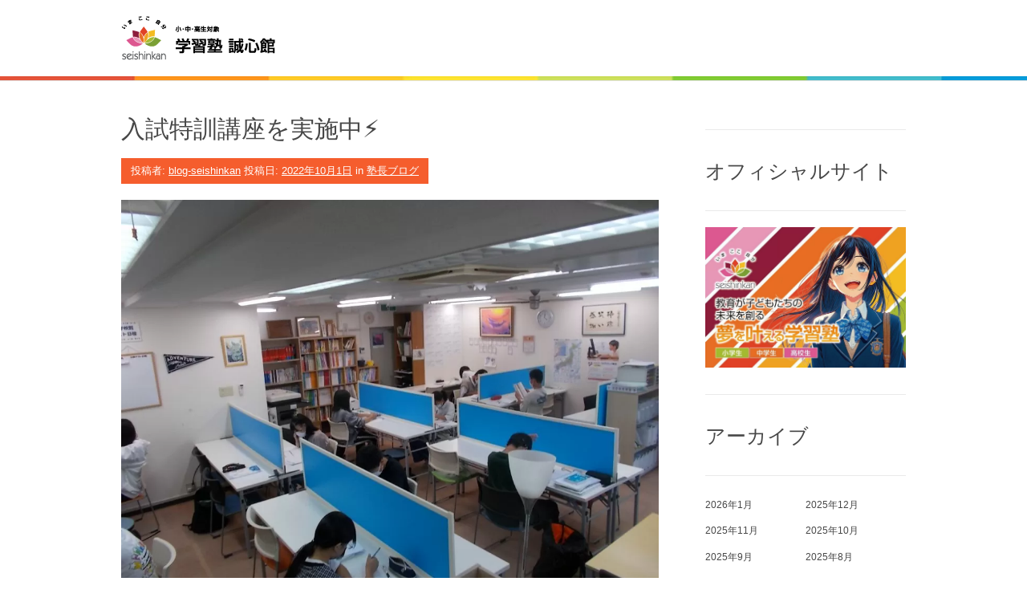

--- FILE ---
content_type: text/html; charset=UTF-8
request_url: https://www.blog.seishinkan.biz/jyukuchou-blog/%E5%85%A5%E8%A9%A6%E7%89%B9%E8%A8%93%E8%AC%9B%E5%BA%A7%E3%82%92%E5%AE%9F%E6%96%BD%E4%B8%AD%E2%9A%A1.html
body_size: 11057
content:
<!DOCTYPE html><html lang="ja"><head>
<!-- wexal_pst_init.js does not exist -->
<!-- engagement_delay.js does not exist -->
<!-- proxy.php does not exists -->
<link rel="dns-prefetch" href="//www.googletagmanager.com/">
<link rel="preconnect" href="//www.googletagmanager.com/">
<link rel="dns-prefetch" href="//fonts.googleapis.com/"><meta charset="UTF-8"><meta name="viewport" content="width=device-width, initial-scale=1"><link rel="profile" href="http://gmpg.org/xfn/11"><link rel="pingback" href="https://www.blog.seishinkan.biz/xmlrpc.php"><title>入試特訓講座を実施中⚡ &#8211; ブログ | 学習塾 誠心館</title><meta name='robots' content='max-image-preview:large'/><link rel='dns-prefetch' href='//www.googletagmanager.com'/><link rel='dns-prefetch' href='//fonts.googleapis.com'/><style id='wp-img-auto-sizes-contain-inline-css' type='text/css'>img:is([sizes=auto i],[sizes^="auto," i]){contain-intrinsic-size:3000px 1500px}
/*# sourceURL=wp-img-auto-sizes-contain-inline-css */</style><style id='wp-emoji-styles-inline-css' type='text/css'>img.wp-smiley, img.emoji {
		display: inline !important;
		border: none !important;
		box-shadow: none !important;
		height: 1em !important;
		width: 1em !important;
		margin: 0 0.07em !important;
		vertical-align: -0.1em !important;
		background: none !important;
		padding: 0 !important;
	}
/*# sourceURL=wp-emoji-styles-inline-css */</style><style id='wp-block-library-inline-css' type='text/css'>:root{--wp-block-synced-color:#7a00df;--wp-block-synced-color--rgb:122,0,223;--wp-bound-block-color:var(--wp-block-synced-color);--wp-editor-canvas-background:#ddd;--wp-admin-theme-color:#007cba;--wp-admin-theme-color--rgb:0,124,186;--wp-admin-theme-color-darker-10:#006ba1;--wp-admin-theme-color-darker-10--rgb:0,107,160.5;--wp-admin-theme-color-darker-20:#005a87;--wp-admin-theme-color-darker-20--rgb:0,90,135;--wp-admin-border-width-focus:2px}@media (min-resolution:192dpi){:root{--wp-admin-border-width-focus:1.5px}}.wp-element-button{cursor:pointer}:root .has-very-light-gray-background-color{background-color:#eee}:root .has-very-dark-gray-background-color{background-color:#313131}:root .has-very-light-gray-color{color:#eee}:root .has-very-dark-gray-color{color:#313131}:root .has-vivid-green-cyan-to-vivid-cyan-blue-gradient-background{background:linear-gradient(135deg,#00d084,#0693e3)}:root .has-purple-crush-gradient-background{background:linear-gradient(135deg,#34e2e4,#4721fb 50%,#ab1dfe)}:root .has-hazy-dawn-gradient-background{background:linear-gradient(135deg,#faaca8,#dad0ec)}:root .has-subdued-olive-gradient-background{background:linear-gradient(135deg,#fafae1,#67a671)}:root .has-atomic-cream-gradient-background{background:linear-gradient(135deg,#fdd79a,#004a59)}:root .has-nightshade-gradient-background{background:linear-gradient(135deg,#330968,#31cdcf)}:root .has-midnight-gradient-background{background:linear-gradient(135deg,#020381,#2874fc)}:root{--wp--preset--font-size--normal:16px;--wp--preset--font-size--huge:42px}.has-regular-font-size{font-size:1em}.has-larger-font-size{font-size:2.625em}.has-normal-font-size{font-size:var(--wp--preset--font-size--normal)}.has-huge-font-size{font-size:var(--wp--preset--font-size--huge)}.has-text-align-center{text-align:center}.has-text-align-left{text-align:left}.has-text-align-right{text-align:right}.has-fit-text{white-space:nowrap!important}#end-resizable-editor-section{display:none}.aligncenter{clear:both}.items-justified-left{justify-content:flex-start}.items-justified-center{justify-content:center}.items-justified-right{justify-content:flex-end}.items-justified-space-between{justify-content:space-between}.screen-reader-text{border:0;clip-path:inset(50%);height:1px;margin:-1px;overflow:hidden;padding:0;position:absolute;width:1px;word-wrap:normal!important}.screen-reader-text:focus{background-color:#ddd;clip-path:none;color:#444;display:block;font-size:1em;height:auto;left:5px;line-height:normal;padding:15px 23px 14px;text-decoration:none;top:5px;width:auto;z-index:100000}html :where(.has-border-color){border-style:solid}html :where([style*=border-top-color]){border-top-style:solid}html :where([style*=border-right-color]){border-right-style:solid}html :where([style*=border-bottom-color]){border-bottom-style:solid}html :where([style*=border-left-color]){border-left-style:solid}html :where([style*=border-width]){border-style:solid}html :where([style*=border-top-width]){border-top-style:solid}html :where([style*=border-right-width]){border-right-style:solid}html :where([style*=border-bottom-width]){border-bottom-style:solid}html :where([style*=border-left-width]){border-left-style:solid}html :where(img[class*=wp-image-]){height:auto;max-width:100%}:where(figure){margin:0 0 1em}html :where(.is-position-sticky){--wp-admin--admin-bar--position-offset:var(--wp-admin--admin-bar--height,0px)}@media screen and (max-width:600px){html :where(.is-position-sticky){--wp-admin--admin-bar--position-offset:0px}}

/*# sourceURL=wp-block-library-inline-css */</style><style id='wp-block-archives-inline-css' type='text/css'>.wp-block-archives{box-sizing:border-box}.wp-block-archives-dropdown label{display:block}
/*# sourceURL=https://www.blog.seishinkan.biz/wp-includes/blocks/archives/style.min.css */</style><style id='wp-block-heading-inline-css' type='text/css'>h1:where(.wp-block-heading).has-background,h2:where(.wp-block-heading).has-background,h3:where(.wp-block-heading).has-background,h4:where(.wp-block-heading).has-background,h5:where(.wp-block-heading).has-background,h6:where(.wp-block-heading).has-background{padding:1.25em 2.375em}h1.has-text-align-left[style*=writing-mode]:where([style*=vertical-lr]),h1.has-text-align-right[style*=writing-mode]:where([style*=vertical-rl]),h2.has-text-align-left[style*=writing-mode]:where([style*=vertical-lr]),h2.has-text-align-right[style*=writing-mode]:where([style*=vertical-rl]),h3.has-text-align-left[style*=writing-mode]:where([style*=vertical-lr]),h3.has-text-align-right[style*=writing-mode]:where([style*=vertical-rl]),h4.has-text-align-left[style*=writing-mode]:where([style*=vertical-lr]),h4.has-text-align-right[style*=writing-mode]:where([style*=vertical-rl]),h5.has-text-align-left[style*=writing-mode]:where([style*=vertical-lr]),h5.has-text-align-right[style*=writing-mode]:where([style*=vertical-rl]),h6.has-text-align-left[style*=writing-mode]:where([style*=vertical-lr]),h6.has-text-align-right[style*=writing-mode]:where([style*=vertical-rl]){rotate:180deg}
/*# sourceURL=https://www.blog.seishinkan.biz/wp-includes/blocks/heading/style.min.css */</style><style id='wp-block-image-inline-css' type='text/css'>.wp-block-image>a,.wp-block-image>figure>a{display:inline-block}.wp-block-image img{box-sizing:border-box;height:auto;max-width:100%;vertical-align:bottom}@media not (prefers-reduced-motion){.wp-block-image img.hide{visibility:hidden}.wp-block-image img.show{animation:show-content-image .4s}}.wp-block-image[style*=border-radius] img,.wp-block-image[style*=border-radius]>a{border-radius:inherit}.wp-block-image.has-custom-border img{box-sizing:border-box}.wp-block-image.aligncenter{text-align:center}.wp-block-image.alignfull>a,.wp-block-image.alignwide>a{width:100%}.wp-block-image.alignfull img,.wp-block-image.alignwide img{height:auto;width:100%}.wp-block-image .aligncenter,.wp-block-image .alignleft,.wp-block-image .alignright,.wp-block-image.aligncenter,.wp-block-image.alignleft,.wp-block-image.alignright{display:table}.wp-block-image .aligncenter>figcaption,.wp-block-image .alignleft>figcaption,.wp-block-image .alignright>figcaption,.wp-block-image.aligncenter>figcaption,.wp-block-image.alignleft>figcaption,.wp-block-image.alignright>figcaption{caption-side:bottom;display:table-caption}.wp-block-image .alignleft{float:left;margin:.5em 1em .5em 0}.wp-block-image .alignright{float:right;margin:.5em 0 .5em 1em}.wp-block-image .aligncenter{margin-left:auto;margin-right:auto}.wp-block-image :where(figcaption){margin-bottom:1em;margin-top:.5em}.wp-block-image.is-style-circle-mask img{border-radius:9999px}@supports ((-webkit-mask-image:none) or (mask-image:none)) or (-webkit-mask-image:none){.wp-block-image.is-style-circle-mask img{border-radius:0;-webkit-mask-image:url('data:image/svg+xml;utf8,<svg viewBox="0 0 100 100" xmlns="http://www.w3.org/2000/svg"><circle cx="50" cy="50" r="50"/></svg>');mask-image:url('data:image/svg+xml;utf8,<svg viewBox="0 0 100 100" xmlns="http://www.w3.org/2000/svg"><circle cx="50" cy="50" r="50"/></svg>');mask-mode:alpha;-webkit-mask-position:center;mask-position:center;-webkit-mask-repeat:no-repeat;mask-repeat:no-repeat;-webkit-mask-size:contain;mask-size:contain}}:root :where(.wp-block-image.is-style-rounded img,.wp-block-image .is-style-rounded img){border-radius:9999px}.wp-block-image figure{margin:0}.wp-lightbox-container{display:flex;flex-direction:column;position:relative}.wp-lightbox-container img{cursor:zoom-in}.wp-lightbox-container img:hover+button{opacity:1}.wp-lightbox-container button{align-items:center;backdrop-filter:blur(16px) saturate(180%);background-color:#5a5a5a40;border:none;border-radius:4px;cursor:zoom-in;display:flex;height:20px;justify-content:center;opacity:0;padding:0;position:absolute;right:16px;text-align:center;top:16px;width:20px;z-index:100}@media not (prefers-reduced-motion){.wp-lightbox-container button{transition:opacity .2s ease}}.wp-lightbox-container button:focus-visible{outline:3px auto #5a5a5a40;outline:3px auto -webkit-focus-ring-color;outline-offset:3px}.wp-lightbox-container button:hover{cursor:pointer;opacity:1}.wp-lightbox-container button:focus{opacity:1}.wp-lightbox-container button:focus,.wp-lightbox-container button:hover,.wp-lightbox-container button:not(:hover):not(:active):not(.has-background){background-color:#5a5a5a40;border:none}.wp-lightbox-overlay{box-sizing:border-box;cursor:zoom-out;height:100vh;left:0;overflow:hidden;position:fixed;top:0;visibility:hidden;width:100%;z-index:100000}.wp-lightbox-overlay .close-button{align-items:center;cursor:pointer;display:flex;justify-content:center;min-height:40px;min-width:40px;padding:0;position:absolute;right:calc(env(safe-area-inset-right) + 16px);top:calc(env(safe-area-inset-top) + 16px);z-index:5000000}.wp-lightbox-overlay .close-button:focus,.wp-lightbox-overlay .close-button:hover,.wp-lightbox-overlay .close-button:not(:hover):not(:active):not(.has-background){background:none;border:none}.wp-lightbox-overlay .lightbox-image-container{height:var(--wp--lightbox-container-height);left:50%;overflow:hidden;position:absolute;top:50%;transform:translate(-50%,-50%);transform-origin:top left;width:var(--wp--lightbox-container-width);z-index:9999999999}.wp-lightbox-overlay .wp-block-image{align-items:center;box-sizing:border-box;display:flex;height:100%;justify-content:center;margin:0;position:relative;transform-origin:0 0;width:100%;z-index:3000000}.wp-lightbox-overlay .wp-block-image img{height:var(--wp--lightbox-image-height);min-height:var(--wp--lightbox-image-height);min-width:var(--wp--lightbox-image-width);width:var(--wp--lightbox-image-width)}.wp-lightbox-overlay .wp-block-image figcaption{display:none}.wp-lightbox-overlay button{background:none;border:none}.wp-lightbox-overlay .scrim{background-color:#fff;height:100%;opacity:.9;position:absolute;width:100%;z-index:2000000}.wp-lightbox-overlay.active{visibility:visible}@media not (prefers-reduced-motion){.wp-lightbox-overlay.active{animation:turn-on-visibility .25s both}.wp-lightbox-overlay.active img{animation:turn-on-visibility .35s both}.wp-lightbox-overlay.show-closing-animation:not(.active){animation:turn-off-visibility .35s both}.wp-lightbox-overlay.show-closing-animation:not(.active) img{animation:turn-off-visibility .25s both}.wp-lightbox-overlay.zoom.active{animation:none;opacity:1;visibility:visible}.wp-lightbox-overlay.zoom.active .lightbox-image-container{animation:lightbox-zoom-in .4s}.wp-lightbox-overlay.zoom.active .lightbox-image-container img{animation:none}.wp-lightbox-overlay.zoom.active .scrim{animation:turn-on-visibility .4s forwards}.wp-lightbox-overlay.zoom.show-closing-animation:not(.active){animation:none}.wp-lightbox-overlay.zoom.show-closing-animation:not(.active) .lightbox-image-container{animation:lightbox-zoom-out .4s}.wp-lightbox-overlay.zoom.show-closing-animation:not(.active) .lightbox-image-container img{animation:none}.wp-lightbox-overlay.zoom.show-closing-animation:not(.active) .scrim{animation:turn-off-visibility .4s forwards}}@keyframes show-content-image{0%{visibility:hidden}99%{visibility:hidden}to{visibility:visible}}@keyframes turn-on-visibility{0%{opacity:0}to{opacity:1}}@keyframes turn-off-visibility{0%{opacity:1;visibility:visible}99%{opacity:0;visibility:visible}to{opacity:0;visibility:hidden}}@keyframes lightbox-zoom-in{0%{transform:translate(calc((-100vw + var(--wp--lightbox-scrollbar-width))/2 + var(--wp--lightbox-initial-left-position)),calc(-50vh + var(--wp--lightbox-initial-top-position))) scale(var(--wp--lightbox-scale))}to{transform:translate(-50%,-50%) scale(1)}}@keyframes lightbox-zoom-out{0%{transform:translate(-50%,-50%) scale(1);visibility:visible}99%{visibility:visible}to{transform:translate(calc((-100vw + var(--wp--lightbox-scrollbar-width))/2 + var(--wp--lightbox-initial-left-position)),calc(-50vh + var(--wp--lightbox-initial-top-position))) scale(var(--wp--lightbox-scale));visibility:hidden}}
/*# sourceURL=https://www.blog.seishinkan.biz/wp-includes/blocks/image/style.min.css */</style><style id='wp-block-image-theme-inline-css' type='text/css'>:root :where(.wp-block-image figcaption){color:#555;font-size:13px;text-align:center}.is-dark-theme :root :where(.wp-block-image figcaption){color:#ffffffa6}.wp-block-image{margin:0 0 1em}
/*# sourceURL=https://www.blog.seishinkan.biz/wp-includes/blocks/image/theme.min.css */</style><style id='wp-block-group-inline-css' type='text/css'>.wp-block-group{box-sizing:border-box}:where(.wp-block-group.wp-block-group-is-layout-constrained){position:relative}
/*# sourceURL=https://www.blog.seishinkan.biz/wp-includes/blocks/group/style.min.css */</style><style id='wp-block-group-theme-inline-css' type='text/css'>:where(.wp-block-group.has-background){padding:1.25em 2.375em}
/*# sourceURL=https://www.blog.seishinkan.biz/wp-includes/blocks/group/theme.min.css */</style><style id='wp-block-paragraph-inline-css' type='text/css'>.is-small-text{font-size:.875em}.is-regular-text{font-size:1em}.is-large-text{font-size:2.25em}.is-larger-text{font-size:3em}.has-drop-cap:not(:focus):first-letter{float:left;font-size:8.4em;font-style:normal;font-weight:100;line-height:.68;margin:.05em .1em 0 0;text-transform:uppercase}body.rtl .has-drop-cap:not(:focus):first-letter{float:none;margin-left:.1em}p.has-drop-cap.has-background{overflow:hidden}:root :where(p.has-background){padding:1.25em 2.375em}:where(p.has-text-color:not(.has-link-color)) a{color:inherit}p.has-text-align-left[style*="writing-mode:vertical-lr"],p.has-text-align-right[style*="writing-mode:vertical-rl"]{rotate:180deg}
/*# sourceURL=https://www.blog.seishinkan.biz/wp-includes/blocks/paragraph/style.min.css */</style><style id='global-styles-inline-css' type='text/css'>:root{--wp--preset--aspect-ratio--square: 1;--wp--preset--aspect-ratio--4-3: 4/3;--wp--preset--aspect-ratio--3-4: 3/4;--wp--preset--aspect-ratio--3-2: 3/2;--wp--preset--aspect-ratio--2-3: 2/3;--wp--preset--aspect-ratio--16-9: 16/9;--wp--preset--aspect-ratio--9-16: 9/16;--wp--preset--color--black: #000000;--wp--preset--color--cyan-bluish-gray: #abb8c3;--wp--preset--color--white: #ffffff;--wp--preset--color--pale-pink: #f78da7;--wp--preset--color--vivid-red: #cf2e2e;--wp--preset--color--luminous-vivid-orange: #ff6900;--wp--preset--color--luminous-vivid-amber: #fcb900;--wp--preset--color--light-green-cyan: #7bdcb5;--wp--preset--color--vivid-green-cyan: #00d084;--wp--preset--color--pale-cyan-blue: #8ed1fc;--wp--preset--color--vivid-cyan-blue: #0693e3;--wp--preset--color--vivid-purple: #9b51e0;--wp--preset--gradient--vivid-cyan-blue-to-vivid-purple: linear-gradient(135deg,rgb(6,147,227) 0%,rgb(155,81,224) 100%);--wp--preset--gradient--light-green-cyan-to-vivid-green-cyan: linear-gradient(135deg,rgb(122,220,180) 0%,rgb(0,208,130) 100%);--wp--preset--gradient--luminous-vivid-amber-to-luminous-vivid-orange: linear-gradient(135deg,rgb(252,185,0) 0%,rgb(255,105,0) 100%);--wp--preset--gradient--luminous-vivid-orange-to-vivid-red: linear-gradient(135deg,rgb(255,105,0) 0%,rgb(207,46,46) 100%);--wp--preset--gradient--very-light-gray-to-cyan-bluish-gray: linear-gradient(135deg,rgb(238,238,238) 0%,rgb(169,184,195) 100%);--wp--preset--gradient--cool-to-warm-spectrum: linear-gradient(135deg,rgb(74,234,220) 0%,rgb(151,120,209) 20%,rgb(207,42,186) 40%,rgb(238,44,130) 60%,rgb(251,105,98) 80%,rgb(254,248,76) 100%);--wp--preset--gradient--blush-light-purple: linear-gradient(135deg,rgb(255,206,236) 0%,rgb(152,150,240) 100%);--wp--preset--gradient--blush-bordeaux: linear-gradient(135deg,rgb(254,205,165) 0%,rgb(254,45,45) 50%,rgb(107,0,62) 100%);--wp--preset--gradient--luminous-dusk: linear-gradient(135deg,rgb(255,203,112) 0%,rgb(199,81,192) 50%,rgb(65,88,208) 100%);--wp--preset--gradient--pale-ocean: linear-gradient(135deg,rgb(255,245,203) 0%,rgb(182,227,212) 50%,rgb(51,167,181) 100%);--wp--preset--gradient--electric-grass: linear-gradient(135deg,rgb(202,248,128) 0%,rgb(113,206,126) 100%);--wp--preset--gradient--midnight: linear-gradient(135deg,rgb(2,3,129) 0%,rgb(40,116,252) 100%);--wp--preset--font-size--small: 13px;--wp--preset--font-size--medium: 20px;--wp--preset--font-size--large: 36px;--wp--preset--font-size--x-large: 42px;--wp--preset--spacing--20: 0.44rem;--wp--preset--spacing--30: 0.67rem;--wp--preset--spacing--40: 1rem;--wp--preset--spacing--50: 1.5rem;--wp--preset--spacing--60: 2.25rem;--wp--preset--spacing--70: 3.38rem;--wp--preset--spacing--80: 5.06rem;--wp--preset--shadow--natural: 6px 6px 9px rgba(0, 0, 0, 0.2);--wp--preset--shadow--deep: 12px 12px 50px rgba(0, 0, 0, 0.4);--wp--preset--shadow--sharp: 6px 6px 0px rgba(0, 0, 0, 0.2);--wp--preset--shadow--outlined: 6px 6px 0px -3px rgb(255, 255, 255), 6px 6px rgb(0, 0, 0);--wp--preset--shadow--crisp: 6px 6px 0px rgb(0, 0, 0);}:where(.is-layout-flex){gap: 0.5em;}:where(.is-layout-grid){gap: 0.5em;}body .is-layout-flex{display: flex;}.is-layout-flex{flex-wrap: wrap;align-items: center;}.is-layout-flex > :is(*, div){margin: 0;}body .is-layout-grid{display: grid;}.is-layout-grid > :is(*, div){margin: 0;}:where(.wp-block-columns.is-layout-flex){gap: 2em;}:where(.wp-block-columns.is-layout-grid){gap: 2em;}:where(.wp-block-post-template.is-layout-flex){gap: 1.25em;}:where(.wp-block-post-template.is-layout-grid){gap: 1.25em;}.has-black-color{color: var(--wp--preset--color--black) !important;}.has-cyan-bluish-gray-color{color: var(--wp--preset--color--cyan-bluish-gray) !important;}.has-white-color{color: var(--wp--preset--color--white) !important;}.has-pale-pink-color{color: var(--wp--preset--color--pale-pink) !important;}.has-vivid-red-color{color: var(--wp--preset--color--vivid-red) !important;}.has-luminous-vivid-orange-color{color: var(--wp--preset--color--luminous-vivid-orange) !important;}.has-luminous-vivid-amber-color{color: var(--wp--preset--color--luminous-vivid-amber) !important;}.has-light-green-cyan-color{color: var(--wp--preset--color--light-green-cyan) !important;}.has-vivid-green-cyan-color{color: var(--wp--preset--color--vivid-green-cyan) !important;}.has-pale-cyan-blue-color{color: var(--wp--preset--color--pale-cyan-blue) !important;}.has-vivid-cyan-blue-color{color: var(--wp--preset--color--vivid-cyan-blue) !important;}.has-vivid-purple-color{color: var(--wp--preset--color--vivid-purple) !important;}.has-black-background-color{background-color: var(--wp--preset--color--black) !important;}.has-cyan-bluish-gray-background-color{background-color: var(--wp--preset--color--cyan-bluish-gray) !important;}.has-white-background-color{background-color: var(--wp--preset--color--white) !important;}.has-pale-pink-background-color{background-color: var(--wp--preset--color--pale-pink) !important;}.has-vivid-red-background-color{background-color: var(--wp--preset--color--vivid-red) !important;}.has-luminous-vivid-orange-background-color{background-color: var(--wp--preset--color--luminous-vivid-orange) !important;}.has-luminous-vivid-amber-background-color{background-color: var(--wp--preset--color--luminous-vivid-amber) !important;}.has-light-green-cyan-background-color{background-color: var(--wp--preset--color--light-green-cyan) !important;}.has-vivid-green-cyan-background-color{background-color: var(--wp--preset--color--vivid-green-cyan) !important;}.has-pale-cyan-blue-background-color{background-color: var(--wp--preset--color--pale-cyan-blue) !important;}.has-vivid-cyan-blue-background-color{background-color: var(--wp--preset--color--vivid-cyan-blue) !important;}.has-vivid-purple-background-color{background-color: var(--wp--preset--color--vivid-purple) !important;}.has-black-border-color{border-color: var(--wp--preset--color--black) !important;}.has-cyan-bluish-gray-border-color{border-color: var(--wp--preset--color--cyan-bluish-gray) !important;}.has-white-border-color{border-color: var(--wp--preset--color--white) !important;}.has-pale-pink-border-color{border-color: var(--wp--preset--color--pale-pink) !important;}.has-vivid-red-border-color{border-color: var(--wp--preset--color--vivid-red) !important;}.has-luminous-vivid-orange-border-color{border-color: var(--wp--preset--color--luminous-vivid-orange) !important;}.has-luminous-vivid-amber-border-color{border-color: var(--wp--preset--color--luminous-vivid-amber) !important;}.has-light-green-cyan-border-color{border-color: var(--wp--preset--color--light-green-cyan) !important;}.has-vivid-green-cyan-border-color{border-color: var(--wp--preset--color--vivid-green-cyan) !important;}.has-pale-cyan-blue-border-color{border-color: var(--wp--preset--color--pale-cyan-blue) !important;}.has-vivid-cyan-blue-border-color{border-color: var(--wp--preset--color--vivid-cyan-blue) !important;}.has-vivid-purple-border-color{border-color: var(--wp--preset--color--vivid-purple) !important;}.has-vivid-cyan-blue-to-vivid-purple-gradient-background{background: var(--wp--preset--gradient--vivid-cyan-blue-to-vivid-purple) !important;}.has-light-green-cyan-to-vivid-green-cyan-gradient-background{background: var(--wp--preset--gradient--light-green-cyan-to-vivid-green-cyan) !important;}.has-luminous-vivid-amber-to-luminous-vivid-orange-gradient-background{background: var(--wp--preset--gradient--luminous-vivid-amber-to-luminous-vivid-orange) !important;}.has-luminous-vivid-orange-to-vivid-red-gradient-background{background: var(--wp--preset--gradient--luminous-vivid-orange-to-vivid-red) !important;}.has-very-light-gray-to-cyan-bluish-gray-gradient-background{background: var(--wp--preset--gradient--very-light-gray-to-cyan-bluish-gray) !important;}.has-cool-to-warm-spectrum-gradient-background{background: var(--wp--preset--gradient--cool-to-warm-spectrum) !important;}.has-blush-light-purple-gradient-background{background: var(--wp--preset--gradient--blush-light-purple) !important;}.has-blush-bordeaux-gradient-background{background: var(--wp--preset--gradient--blush-bordeaux) !important;}.has-luminous-dusk-gradient-background{background: var(--wp--preset--gradient--luminous-dusk) !important;}.has-pale-ocean-gradient-background{background: var(--wp--preset--gradient--pale-ocean) !important;}.has-electric-grass-gradient-background{background: var(--wp--preset--gradient--electric-grass) !important;}.has-midnight-gradient-background{background: var(--wp--preset--gradient--midnight) !important;}.has-small-font-size{font-size: var(--wp--preset--font-size--small) !important;}.has-medium-font-size{font-size: var(--wp--preset--font-size--medium) !important;}.has-large-font-size{font-size: var(--wp--preset--font-size--large) !important;}.has-x-large-font-size{font-size: var(--wp--preset--font-size--x-large) !important;}
/*# sourceURL=global-styles-inline-css */</style><style id='classic-theme-styles-inline-css' type='text/css'>/*! This file is auto-generated */
.wp-block-button__link{color:#fff;background-color:#32373c;border-radius:9999px;box-shadow:none;text-decoration:none;padding:calc(.667em + 2px) calc(1.333em + 2px);font-size:1.125em}.wp-block-file__button{background:#32373c;color:#fff;text-decoration:none}
/*# sourceURL=/wp-includes/css/classic-themes.min.css */</style><link rel='stylesheet' id='patus-dosis-css' href='//fonts.googleapis.com/css?family=Dosis%3A300' type='text/css' media='all'/><link rel='stylesheet' id='patus-style-css' href='https://www.blog.seishinkan.biz/wp-content/cache/autoptimize/autoptimize_single_193935b63ed3897ea63c9df38523484b.php?ver=6.9' type='text/css' media='all'/><style id='patus-style-inline-css' type='text/css'>a {color: #41b7d8;
                    }
                input[type="reset"],
                input[type="submit"],
                input[type="submit"] {
                    background: #41b7d8;
                }
                #site-navigation.main-navigation .menu-toggle span,
                #site-navigation .menu ul li a:hover,
                #site-navigation .menu ul li a:focus,
                #site-navigation .menu ul ul li a:hover,
                #site-navigation .menu ul ul li a:focus,
                #site-navigation .nav-menu ul li a:hover,
                #site-navigation .nav-menu ul li a:focus,
                #site-navigation .nav-menu ul ul li a:hover,
                #site-navigation .nav-menu ul ul li a:focus,
                #site-navigation .menu li a:hover,
                #site-navigation .nav-menu li a:hover,
                #site-navigation .menu li.current-menu-item a,
                #site-navigation .menu li.current_page_item a,
                #site-navigation .nav-menu li.current-menu-item a,
                #site-navigation .nav-menu li.current_page_item a,
                .more-link,.more-link:hover,
                .loop-pagination a:hover,
                .loop-pagination span:hover,
                .loop-pagination a.current,
                .loop-pagination span.current,
                .entry-footer .post-categories li a:hover,
                .entry-footer .post-tags li a:hover,
                .post-navigation a:hover,
                .post-categories li a:hover,
                .post-tags li a:hover,
                #comments .comment .comment-wrapper .comment-meta .comment-time:hover,
                #comments .comment .comment-wrapper .comment-meta .comment-reply-link:hover,
                #comments .comment .comment-wrapper .comment-meta .comment-edit-link:hover,
                .widget a:hover,
                .widget #calendar_wrap a {
                    color: #f55d2d;
                }
                input[type="reset"]:hover,
                input[type="submit"]:hover,
                input[type="submit"]:hover,
                .entry-meta {
                	background: #f55d2d;
                }
/*# sourceURL=patus-style-inline-css */</style>
<script defer type="text/javascript" src="https://www.googletagmanager.com/gtag/js?id=G-6KGEFEKHDB" id="google_gtagjs-js"></script> <script defer id="google_gtagjs-js-after" src="[data-uri]"></script> <link rel="alternate" title="JSON" type="application/json" href="https://www.blog.seishinkan.biz/wp-json/wp/v2/posts/7710"/><meta name="generator" content="WordPress 6.9"/><link rel="canonical" href="https://www.blog.seishinkan.biz/jyukuchou-blog/%e5%85%a5%e8%a9%a6%e7%89%b9%e8%a8%93%e8%ac%9b%e5%ba%a7%e3%82%92%e5%ae%9f%e6%96%bd%e4%b8%ad%e2%9a%a1.html"/><meta name="generator" content="Site Kit by Google 1.171.0"/><noscript><style>.lazyload[data-src]{display:none !important;}</style></noscript><style>.lazyload{background-image:none !important;}.lazyload:before{background-image:none !important;}</style><style type="text/css">.site-title,
		.site-description {
			position: absolute;
			clip: rect(1px, 1px, 1px, 1px);
		}</style><link rel="icon" href="https://www.blog.seishinkan.biz/wp-content/uploads/2023/02/cropped-seishinkanicon-32x32.png" sizes="32x32"/><link rel="icon" href="https://www.blog.seishinkan.biz/wp-content/uploads/2023/02/cropped-seishinkanicon-192x192.png" sizes="192x192"/><link rel="apple-touch-icon" href="https://www.blog.seishinkan.biz/wp-content/uploads/2023/02/cropped-seishinkanicon-180x180.png"/><meta name="msapplication-TileImage" content="https://www.blog.seishinkan.biz/wp-content/uploads/2023/02/cropped-seishinkanicon-270x270.png"/></head><body class="wp-singular post-template-default single single-post postid-7710 single-format-standard wp-custom-logo wp-embed-responsive wp-theme-patus group-blog has-sidebar"><div id="page" class="hfeed site"> <a class="skip-link screen-reader-text" href="#content">コンテンツへスキップ</a><header id="masthead" class="site-header" role="banner"><div class="container"><div class="site-branding"> <a href="https://www.blog.seishinkan.biz/" class="custom-logo-link" rel="home"><img width="192" height="55" src="[data-uri]" class="custom-logo lazyload" alt="ブログ | 学習塾 誠心館" decoding="async" data-src="https://www.blog.seishinkan.biz/wp-content/uploads/2023/02/seishinkanlogo-1.png" data-eio-rwidth="192" data-eio-rheight="55"/><noscript><img width="192" height="55" src="https://www.blog.seishinkan.biz/wp-content/uploads/2023/02/seishinkanlogo-1.png" class="custom-logo" alt="ブログ | 学習塾 誠心館" decoding="async" data-eio="l"/></noscript></a><p class="site-title"><a href="https://www.blog.seishinkan.biz/" rel="home">ブログ | 学習塾 誠心館</a></p><h2 class="site-description">兵庫県伊丹市荒牧南の学習塾</h2></div></div><nav id="site-navigation" class="main-navigation" role="navigation"><div class="container"> <button class="menu-toggle"><span class="genericon genericon-menu"></span></button><ul class="nav-social"></ul></div></nav></header><div id="content" class="site-content"><div id="primary" class="content-area"><main id="main" class="site-main" role="main"><article id="post-7710" class="post-7710 post type-post status-publish format-standard hentry category-jyukuchou-blog"><header class="entry-header"><h1 class="entry-title">入試特訓講座を実施中⚡</h1><div class="entry-meta"> <span class="byline"> 投稿者: <span class="author vcard"><a class="url fn n" href="https://www.blog.seishinkan.biz/author/blog-seishinkan">blog-seishinkan</a></span></span><span class="posted-on"> 投稿日: <a href="https://www.blog.seishinkan.biz/jyukuchou-blog/%e5%85%a5%e8%a9%a6%e7%89%b9%e8%a8%93%e8%ac%9b%e5%ba%a7%e3%82%92%e5%ae%9f%e6%96%bd%e4%b8%ad%e2%9a%a1.html" rel="bookmark"><time class="entry-date published updated" datetime="2022-10-01T16:49:08+09:00">2022年10月1日</time></a></span><span class="cat-links"> in <a href="https://www.blog.seishinkan.biz/./jyukuchou-blog" rel="category tag">塾長ブログ</a></span></div></header><div class="entry-content"><figure class="wp-block-image size-large"><img fetchpriority="high" decoding="async" width="1024" height="768" src="https://www.blog.seishinkan.biz/wp-content/uploads/2022/10/DSCN0888-1024x768.jpg" alt="" class="wp-image-7711"/></figure><p>10月1日（土）も14時～19時半まで入試特訓の時間。</p><p>英単語テストから始まって、5教科の学習、個別懇談他。</p><p>とくに個別懇談は、1週間の学習内容をしっかりとできたか？　志望校について、勉強のやり方から現在の状況まで、じっくりと対話する。</p><p>受験勉強の一番大事な時期なので、毎日の学習、とくに中1、中２の範囲や苦手なところもしっかりとマスターさせる。だけど、定期テストも近いので、中3の現在の範囲も勉強させる・・・</p><p>いやー、舵取りが難しいなぁ・・・</p><p>だけど、今年の入試特訓の生徒は9割が平均点以上、かつ350点以上の子も多いので、やる気、モチベーションの高さが伝わってくる。</p><p></p><p>どちらにしても、オプションの入試特訓講座を申込してもらったからには、絶対に成績アップしてもらわないと困る????</p><p>少しづつ負荷をかけながら、平日の自習にもつなげていきたい。</p><p>保護者の皆様、</p><p>週1回、土曜日の講座ですが、平日の学習内容や学習時間もしっかり見ているので、ご期待くださいm(__)m</p><div class="entry-tax"> <span class="genericon genericon-category"></span><ul class="post-categories"><li><a href="https://www.blog.seishinkan.biz/./jyukuchou-blog" rel="category tag">塾長ブログ</a></li></ul></div></div><footer class="entry-footer"></footer></article><nav class="navigation post-navigation" role="navigation"><h1 class="screen-reader-text">投稿ナビゲーション</h1><div class="nav-links"><div class="nav-previous"><a href="https://www.blog.seishinkan.biz/koushi-blog/%e5%8d%8a%e5%b9%b4%e5%83%8d%e3%81%84%e3%81%a6%e6%84%9f%e3%81%98%e3%81%9f%e3%81%93%e3%81%a8%e3%80%82.html" rel="prev"><span class="meta-nav">&larr;</span>&nbsp;半年働いて感じたこと。</a></div><div class="nav-next"><a href="https://www.blog.seishinkan.biz/koushi-blog/%e5%88%9d%e3%82%81%e3%81%be%e3%81%97%e3%81%a6%e3%80%80%e8%ac%9b%e5%b8%ab%e3%81%ae%e7%b1%b3%e6%be%a4%e3%81%a7%e3%81%99%e2%9d%a2.html" rel="next">初めまして　講師の米澤です❢&nbsp;<span class="meta-nav">&rarr;</span></a></div></div></nav></main></div><div id="secondary" class="widget-area" role="complementary"><aside id="block-6" class="widget widget_block"><div class="wp-block-group"><div class="wp-block-group__inner-container is-layout-flow wp-block-group-is-layout-flow"></div></div></aside><aside id="block-15" class="widget widget_block"><h2 class="wp-block-heading">オフィシャルサイト</h2></aside><aside id="block-20" class="widget widget_block widget_media_image"><figure class="wp-block-image size-large"><a href="https://seishinkan.biz"><noscript><img decoding="async" width="1024" height="718" src="https://www.blog.seishinkan.biz/wp-content/uploads/2025/06/b828308c05220aa36803ff00d574f12a-1024x718.jpg" alt="" class="wp-image-8394" srcset="https://www.blog.seishinkan.biz/wp-content/uploads/2025/06/b828308c05220aa36803ff00d574f12a-1024x718.jpg 1024w, https://www.blog.seishinkan.biz/wp-content/uploads/2025/06/b828308c05220aa36803ff00d574f12a-300x210.jpg 300w, https://www.blog.seishinkan.biz/wp-content/uploads/2025/06/b828308c05220aa36803ff00d574f12a-768x538.jpg 768w, https://www.blog.seishinkan.biz/wp-content/uploads/2025/06/b828308c05220aa36803ff00d574f12a.jpg 1200w" sizes="(max-width: 1024px) 100vw, 1024px"/></noscript><img decoding="async" width="1024" height="718" src='data:image/svg+xml,%3Csvg%20xmlns=%22http://www.w3.org/2000/svg%22%20viewBox=%220%200%201024%20718%22%3E%3C/svg%3E' data-src="https://www.blog.seishinkan.biz/wp-content/uploads/2025/06/b828308c05220aa36803ff00d574f12a-1024x718.jpg" alt="" class="lazyload wp-image-8394" data-srcset="https://www.blog.seishinkan.biz/wp-content/uploads/2025/06/b828308c05220aa36803ff00d574f12a-1024x718.jpg 1024w, https://www.blog.seishinkan.biz/wp-content/uploads/2025/06/b828308c05220aa36803ff00d574f12a-300x210.jpg 300w, https://www.blog.seishinkan.biz/wp-content/uploads/2025/06/b828308c05220aa36803ff00d574f12a-768x538.jpg 768w, https://www.blog.seishinkan.biz/wp-content/uploads/2025/06/b828308c05220aa36803ff00d574f12a.jpg 1200w" data-sizes="(max-width: 1024px) 100vw, 1024px"/></a></figure></aside><aside id="block-11" class="widget widget_block"><h2 class="wp-block-heading">アーカイブ</h2></aside><aside id="block-10" class="widget widget_block widget_archive"><ul class="wp-block-archives-list wp-block-archives"><li><a href='https://www.blog.seishinkan.biz/2026/01'>2026年1月</a></li><li><a href='https://www.blog.seishinkan.biz/2025/12'>2025年12月</a></li><li><a href='https://www.blog.seishinkan.biz/2025/11'>2025年11月</a></li><li><a href='https://www.blog.seishinkan.biz/2025/10'>2025年10月</a></li><li><a href='https://www.blog.seishinkan.biz/2025/09'>2025年9月</a></li><li><a href='https://www.blog.seishinkan.biz/2025/08'>2025年8月</a></li><li><a href='https://www.blog.seishinkan.biz/2025/07'>2025年7月</a></li><li><a href='https://www.blog.seishinkan.biz/2025/06'>2025年6月</a></li><li><a href='https://www.blog.seishinkan.biz/2025/05'>2025年5月</a></li><li><a href='https://www.blog.seishinkan.biz/2025/04'>2025年4月</a></li><li><a href='https://www.blog.seishinkan.biz/2025/03'>2025年3月</a></li><li><a href='https://www.blog.seishinkan.biz/2025/02'>2025年2月</a></li><li><a href='https://www.blog.seishinkan.biz/2025/01'>2025年1月</a></li><li><a href='https://www.blog.seishinkan.biz/2024/12'>2024年12月</a></li><li><a href='https://www.blog.seishinkan.biz/2024/11'>2024年11月</a></li><li><a href='https://www.blog.seishinkan.biz/2024/10'>2024年10月</a></li><li><a href='https://www.blog.seishinkan.biz/2024/09'>2024年9月</a></li><li><a href='https://www.blog.seishinkan.biz/2024/08'>2024年8月</a></li><li><a href='https://www.blog.seishinkan.biz/2024/07'>2024年7月</a></li><li><a href='https://www.blog.seishinkan.biz/2024/06'>2024年6月</a></li><li><a href='https://www.blog.seishinkan.biz/2024/05'>2024年5月</a></li><li><a href='https://www.blog.seishinkan.biz/2024/04'>2024年4月</a></li><li><a href='https://www.blog.seishinkan.biz/2024/03'>2024年3月</a></li><li><a href='https://www.blog.seishinkan.biz/2024/02'>2024年2月</a></li><li><a href='https://www.blog.seishinkan.biz/2024/01'>2024年1月</a></li><li><a href='https://www.blog.seishinkan.biz/2023/12'>2023年12月</a></li><li><a href='https://www.blog.seishinkan.biz/2023/11'>2023年11月</a></li><li><a href='https://www.blog.seishinkan.biz/2023/10'>2023年10月</a></li><li><a href='https://www.blog.seishinkan.biz/2023/09'>2023年9月</a></li><li><a href='https://www.blog.seishinkan.biz/2023/08'>2023年8月</a></li><li><a href='https://www.blog.seishinkan.biz/2023/07'>2023年7月</a></li><li><a href='https://www.blog.seishinkan.biz/2023/06'>2023年6月</a></li><li><a href='https://www.blog.seishinkan.biz/2023/05'>2023年5月</a></li><li><a href='https://www.blog.seishinkan.biz/2023/04'>2023年4月</a></li><li><a href='https://www.blog.seishinkan.biz/2023/03'>2023年3月</a></li><li><a href='https://www.blog.seishinkan.biz/2023/02'>2023年2月</a></li><li><a href='https://www.blog.seishinkan.biz/2023/01'>2023年1月</a></li><li><a href='https://www.blog.seishinkan.biz/2022/12'>2022年12月</a></li><li><a href='https://www.blog.seishinkan.biz/2022/11'>2022年11月</a></li><li><a href='https://www.blog.seishinkan.biz/2022/10'>2022年10月</a></li><li><a href='https://www.blog.seishinkan.biz/2022/09'>2022年9月</a></li><li><a href='https://www.blog.seishinkan.biz/2022/08'>2022年8月</a></li><li><a href='https://www.blog.seishinkan.biz/2022/07'>2022年7月</a></li><li><a href='https://www.blog.seishinkan.biz/2022/06'>2022年6月</a></li><li><a href='https://www.blog.seishinkan.biz/2022/05'>2022年5月</a></li><li><a href='https://www.blog.seishinkan.biz/2022/04'>2022年4月</a></li><li><a href='https://www.blog.seishinkan.biz/2022/03'>2022年3月</a></li><li><a href='https://www.blog.seishinkan.biz/2022/02'>2022年2月</a></li><li><a href='https://www.blog.seishinkan.biz/2022/01'>2022年1月</a></li><li><a href='https://www.blog.seishinkan.biz/2021/12'>2021年12月</a></li><li><a href='https://www.blog.seishinkan.biz/2021/11'>2021年11月</a></li><li><a href='https://www.blog.seishinkan.biz/2021/10'>2021年10月</a></li><li><a href='https://www.blog.seishinkan.biz/2021/09'>2021年9月</a></li><li><a href='https://www.blog.seishinkan.biz/2021/08'>2021年8月</a></li><li><a href='https://www.blog.seishinkan.biz/2021/07'>2021年7月</a></li><li><a href='https://www.blog.seishinkan.biz/2021/06'>2021年6月</a></li><li><a href='https://www.blog.seishinkan.biz/2021/05'>2021年5月</a></li><li><a href='https://www.blog.seishinkan.biz/2021/04'>2021年4月</a></li><li><a href='https://www.blog.seishinkan.biz/2021/03'>2021年3月</a></li><li><a href='https://www.blog.seishinkan.biz/2021/02'>2021年2月</a></li><li><a href='https://www.blog.seishinkan.biz/2021/01'>2021年1月</a></li><li><a href='https://www.blog.seishinkan.biz/2020/12'>2020年12月</a></li><li><a href='https://www.blog.seishinkan.biz/2020/11'>2020年11月</a></li><li><a href='https://www.blog.seishinkan.biz/2020/10'>2020年10月</a></li><li><a href='https://www.blog.seishinkan.biz/2020/09'>2020年9月</a></li><li><a href='https://www.blog.seishinkan.biz/2020/08'>2020年8月</a></li><li><a href='https://www.blog.seishinkan.biz/2020/07'>2020年7月</a></li><li><a href='https://www.blog.seishinkan.biz/2020/06'>2020年6月</a></li><li><a href='https://www.blog.seishinkan.biz/2020/05'>2020年5月</a></li><li><a href='https://www.blog.seishinkan.biz/2020/04'>2020年4月</a></li><li><a href='https://www.blog.seishinkan.biz/2020/03'>2020年3月</a></li><li><a href='https://www.blog.seishinkan.biz/2020/02'>2020年2月</a></li><li><a href='https://www.blog.seishinkan.biz/2020/01'>2020年1月</a></li><li><a href='https://www.blog.seishinkan.biz/2019/12'>2019年12月</a></li><li><a href='https://www.blog.seishinkan.biz/2019/11'>2019年11月</a></li><li><a href='https://www.blog.seishinkan.biz/2019/10'>2019年10月</a></li><li><a href='https://www.blog.seishinkan.biz/2019/09'>2019年9月</a></li><li><a href='https://www.blog.seishinkan.biz/2019/08'>2019年8月</a></li><li><a href='https://www.blog.seishinkan.biz/2019/07'>2019年7月</a></li><li><a href='https://www.blog.seishinkan.biz/2019/06'>2019年6月</a></li><li><a href='https://www.blog.seishinkan.biz/2019/05'>2019年5月</a></li><li><a href='https://www.blog.seishinkan.biz/2019/04'>2019年4月</a></li><li><a href='https://www.blog.seishinkan.biz/2019/03'>2019年3月</a></li><li><a href='https://www.blog.seishinkan.biz/2019/02'>2019年2月</a></li><li><a href='https://www.blog.seishinkan.biz/2019/01'>2019年1月</a></li><li><a href='https://www.blog.seishinkan.biz/2018/12'>2018年12月</a></li><li><a href='https://www.blog.seishinkan.biz/2018/11'>2018年11月</a></li><li><a href='https://www.blog.seishinkan.biz/2018/10'>2018年10月</a></li><li><a href='https://www.blog.seishinkan.biz/2018/09'>2018年9月</a></li><li><a href='https://www.blog.seishinkan.biz/2018/08'>2018年8月</a></li><li><a href='https://www.blog.seishinkan.biz/2018/07'>2018年7月</a></li><li><a href='https://www.blog.seishinkan.biz/2018/06'>2018年6月</a></li><li><a href='https://www.blog.seishinkan.biz/2018/05'>2018年5月</a></li><li><a href='https://www.blog.seishinkan.biz/2018/04'>2018年4月</a></li><li><a href='https://www.blog.seishinkan.biz/2018/03'>2018年3月</a></li><li><a href='https://www.blog.seishinkan.biz/2018/02'>2018年2月</a></li><li><a href='https://www.blog.seishinkan.biz/2018/01'>2018年1月</a></li><li><a href='https://www.blog.seishinkan.biz/2017/12'>2017年12月</a></li><li><a href='https://www.blog.seishinkan.biz/2017/11'>2017年11月</a></li><li><a href='https://www.blog.seishinkan.biz/2017/10'>2017年10月</a></li><li><a href='https://www.blog.seishinkan.biz/2017/09'>2017年9月</a></li><li><a href='https://www.blog.seishinkan.biz/2017/08'>2017年8月</a></li><li><a href='https://www.blog.seishinkan.biz/2017/07'>2017年7月</a></li><li><a href='https://www.blog.seishinkan.biz/2017/06'>2017年6月</a></li><li><a href='https://www.blog.seishinkan.biz/2017/05'>2017年5月</a></li><li><a href='https://www.blog.seishinkan.biz/2017/04'>2017年4月</a></li><li><a href='https://www.blog.seishinkan.biz/2017/03'>2017年3月</a></li><li><a href='https://www.blog.seishinkan.biz/2017/02'>2017年2月</a></li><li><a href='https://www.blog.seishinkan.biz/2017/01'>2017年1月</a></li><li><a href='https://www.blog.seishinkan.biz/2016/12'>2016年12月</a></li><li><a href='https://www.blog.seishinkan.biz/2016/11'>2016年11月</a></li><li><a href='https://www.blog.seishinkan.biz/2016/10'>2016年10月</a></li><li><a href='https://www.blog.seishinkan.biz/2016/09'>2016年9月</a></li><li><a href='https://www.blog.seishinkan.biz/2016/08'>2016年8月</a></li><li><a href='https://www.blog.seishinkan.biz/2016/07'>2016年7月</a></li><li><a href='https://www.blog.seishinkan.biz/2016/06'>2016年6月</a></li><li><a href='https://www.blog.seishinkan.biz/2016/05'>2016年5月</a></li><li><a href='https://www.blog.seishinkan.biz/2016/04'>2016年4月</a></li><li><a href='https://www.blog.seishinkan.biz/2016/03'>2016年3月</a></li><li><a href='https://www.blog.seishinkan.biz/2016/02'>2016年2月</a></li><li><a href='https://www.blog.seishinkan.biz/2016/01'>2016年1月</a></li><li><a href='https://www.blog.seishinkan.biz/2015/12'>2015年12月</a></li><li><a href='https://www.blog.seishinkan.biz/2015/11'>2015年11月</a></li><li><a href='https://www.blog.seishinkan.biz/2015/10'>2015年10月</a></li><li><a href='https://www.blog.seishinkan.biz/2015/09'>2015年9月</a></li><li><a href='https://www.blog.seishinkan.biz/2015/08'>2015年8月</a></li><li><a href='https://www.blog.seishinkan.biz/2015/07'>2015年7月</a></li><li><a href='https://www.blog.seishinkan.biz/2015/06'>2015年6月</a></li><li><a href='https://www.blog.seishinkan.biz/2015/05'>2015年5月</a></li><li><a href='https://www.blog.seishinkan.biz/2015/04'>2015年4月</a></li><li><a href='https://www.blog.seishinkan.biz/2015/03'>2015年3月</a></li><li><a href='https://www.blog.seishinkan.biz/2015/02'>2015年2月</a></li><li><a href='https://www.blog.seishinkan.biz/2015/01'>2015年1月</a></li><li><a href='https://www.blog.seishinkan.biz/2014/12'>2014年12月</a></li><li><a href='https://www.blog.seishinkan.biz/2014/11'>2014年11月</a></li><li><a href='https://www.blog.seishinkan.biz/2014/10'>2014年10月</a></li><li><a href='https://www.blog.seishinkan.biz/2014/09'>2014年9月</a></li><li><a href='https://www.blog.seishinkan.biz/2014/08'>2014年8月</a></li><li><a href='https://www.blog.seishinkan.biz/2014/07'>2014年7月</a></li><li><a href='https://www.blog.seishinkan.biz/2014/06'>2014年6月</a></li><li><a href='https://www.blog.seishinkan.biz/2014/05'>2014年5月</a></li><li><a href='https://www.blog.seishinkan.biz/2014/04'>2014年4月</a></li><li><a href='https://www.blog.seishinkan.biz/2014/03'>2014年3月</a></li><li><a href='https://www.blog.seishinkan.biz/2014/02'>2014年2月</a></li><li><a href='https://www.blog.seishinkan.biz/2014/01'>2014年1月</a></li><li><a href='https://www.blog.seishinkan.biz/2013/12'>2013年12月</a></li><li><a href='https://www.blog.seishinkan.biz/2013/11'>2013年11月</a></li><li><a href='https://www.blog.seishinkan.biz/2013/10'>2013年10月</a></li><li><a href='https://www.blog.seishinkan.biz/2013/09'>2013年9月</a></li><li><a href='https://www.blog.seishinkan.biz/2013/08'>2013年8月</a></li><li><a href='https://www.blog.seishinkan.biz/2013/07'>2013年7月</a></li><li><a href='https://www.blog.seishinkan.biz/2013/06'>2013年6月</a></li><li><a href='https://www.blog.seishinkan.biz/2013/05'>2013年5月</a></li><li><a href='https://www.blog.seishinkan.biz/2013/04'>2013年4月</a></li><li><a href='https://www.blog.seishinkan.biz/2013/03'>2013年3月</a></li><li><a href='https://www.blog.seishinkan.biz/2013/02'>2013年2月</a></li><li><a href='https://www.blog.seishinkan.biz/2013/01'>2013年1月</a></li></ul></aside><aside id="block-19" class="widget widget_block"><h3 class="wp-block-heading"><a href="https://www.blog.seishinkan.biz/wp-login.php">ログイン</a></h3></aside></div></div><footer id="colophon" class="site-footer clearfix" role="contentinfo"><div class="container"><div class="site-info"> &copy; 2026 ブログ | 学習塾 誠心館	- テーマ: Patus by <a href="http://www.famethemes.com/" rel="designer">FameThemes</a>.</div><div class="footer-social"></div></div></footer></div> <script type="speculationrules">{"prefetch":[{"source":"document","where":{"and":[{"href_matches":"/*"},{"not":{"href_matches":["/wp-*.php","/wp-admin/*","/wp-content/uploads/*","/wp-content/*","/wp-content/plugins/*","/wp-content/themes/patus/*","/*\\?(.+)"]}},{"not":{"selector_matches":"a[rel~=\"nofollow\"]"}},{"not":{"selector_matches":".no-prefetch, .no-prefetch a"}}]},"eagerness":"conservative"}]}</script> <noscript><style>.lazyload{display:none;}</style></noscript><script data-noptimize="1">window.lazySizesConfig=window.lazySizesConfig||{};window.lazySizesConfig.loadMode=1;</script><script defer data-noptimize="1" src='https://www.blog.seishinkan.biz/wp-content/plugins/autoptimize/classes/external/js/lazysizes.min.js?ao_version=3.1.14'></script><script defer id="eio-lazy-load-js-before" src="[data-uri]"></script> <script defer type="text/javascript" src="https://www.blog.seishinkan.biz/wp-content/plugins/ewww-image-optimizer/includes/lazysizes.min.js?ver=831" id="eio-lazy-load-js" data-wp-strategy="async"></script> <script defer type="text/javascript" src="https://www.blog.seishinkan.biz/wp-content/cache/autoptimize/autoptimize_single_7a94ce41ceed990a8d44688f83ecc598.php?ver=20120206" id="patus-navigation-js"></script> <script defer type="text/javascript" src="https://www.blog.seishinkan.biz/wp-content/cache/autoptimize/autoptimize_single_49dd462aaef105e1d6c55f50460c635c.php?ver=20130115" id="patus-skip-link-focus-fix-js"></script> <script id="wp-emoji-settings" type="application/json">{"baseUrl":"https://s.w.org/images/core/emoji/17.0.2/72x72/","ext":".png","svgUrl":"https://s.w.org/images/core/emoji/17.0.2/svg/","svgExt":".svg","source":{"concatemoji":"https://www.blog.seishinkan.biz/wp-includes/js/wp-emoji-release.min.js?ver=6.9"}}</script> <script type="module">/*! This file is auto-generated */
const a=JSON.parse(document.getElementById("wp-emoji-settings").textContent),o=(window._wpemojiSettings=a,"wpEmojiSettingsSupports"),s=["flag","emoji"];function i(e){try{var t={supportTests:e,timestamp:(new Date).valueOf()};sessionStorage.setItem(o,JSON.stringify(t))}catch(e){}}function c(e,t,n){e.clearRect(0,0,e.canvas.width,e.canvas.height),e.fillText(t,0,0);t=new Uint32Array(e.getImageData(0,0,e.canvas.width,e.canvas.height).data);e.clearRect(0,0,e.canvas.width,e.canvas.height),e.fillText(n,0,0);const a=new Uint32Array(e.getImageData(0,0,e.canvas.width,e.canvas.height).data);return t.every((e,t)=>e===a[t])}function p(e,t){e.clearRect(0,0,e.canvas.width,e.canvas.height),e.fillText(t,0,0);var n=e.getImageData(16,16,1,1);for(let e=0;e<n.data.length;e++)if(0!==n.data[e])return!1;return!0}function u(e,t,n,a){switch(t){case"flag":return n(e,"\ud83c\udff3\ufe0f\u200d\u26a7\ufe0f","\ud83c\udff3\ufe0f\u200b\u26a7\ufe0f")?!1:!n(e,"\ud83c\udde8\ud83c\uddf6","\ud83c\udde8\u200b\ud83c\uddf6")&&!n(e,"\ud83c\udff4\udb40\udc67\udb40\udc62\udb40\udc65\udb40\udc6e\udb40\udc67\udb40\udc7f","\ud83c\udff4\u200b\udb40\udc67\u200b\udb40\udc62\u200b\udb40\udc65\u200b\udb40\udc6e\u200b\udb40\udc67\u200b\udb40\udc7f");case"emoji":return!a(e,"\ud83e\u1fac8")}return!1}function f(e,t,n,a){let r;const o=(r="undefined"!=typeof WorkerGlobalScope&&self instanceof WorkerGlobalScope?new OffscreenCanvas(300,150):document.createElement("canvas")).getContext("2d",{willReadFrequently:!0}),s=(o.textBaseline="top",o.font="600 32px Arial",{});return e.forEach(e=>{s[e]=t(o,e,n,a)}),s}function r(e){var t=document.createElement("script");t.src=e,t.defer=!0,document.head.appendChild(t)}a.supports={everything:!0,everythingExceptFlag:!0},new Promise(t=>{let n=function(){try{var e=JSON.parse(sessionStorage.getItem(o));if("object"==typeof e&&"number"==typeof e.timestamp&&(new Date).valueOf()<e.timestamp+604800&&"object"==typeof e.supportTests)return e.supportTests}catch(e){}return null}();if(!n){if("undefined"!=typeof Worker&&"undefined"!=typeof OffscreenCanvas&&"undefined"!=typeof URL&&URL.createObjectURL&&"undefined"!=typeof Blob)try{var e="postMessage("+f.toString()+"("+[JSON.stringify(s),u.toString(),c.toString(),p.toString()].join(",")+"));",a=new Blob([e],{type:"text/javascript"});const r=new Worker(URL.createObjectURL(a),{name:"wpTestEmojiSupports"});return void(r.onmessage=e=>{i(n=e.data),r.terminate(),t(n)})}catch(e){}i(n=f(s,u,c,p))}t(n)}).then(e=>{for(const n in e)a.supports[n]=e[n],a.supports.everything=a.supports.everything&&a.supports[n],"flag"!==n&&(a.supports.everythingExceptFlag=a.supports.everythingExceptFlag&&a.supports[n]);var t;a.supports.everythingExceptFlag=a.supports.everythingExceptFlag&&!a.supports.flag,a.supports.everything||((t=a.source||{}).concatemoji?r(t.concatemoji):t.wpemoji&&t.twemoji&&(r(t.twemoji),r(t.wpemoji)))});
//# sourceURL=https://www.blog.seishinkan.biz/wp-includes/js/wp-emoji-loader.min.js</script> </body></html>
<!-- Cached by WP-Optimize - https://teamupdraft.com/wp-optimize/ - Last modified: 2026年2月3日 3:12 PM (Asia/Tokyo UTC:9) -->
